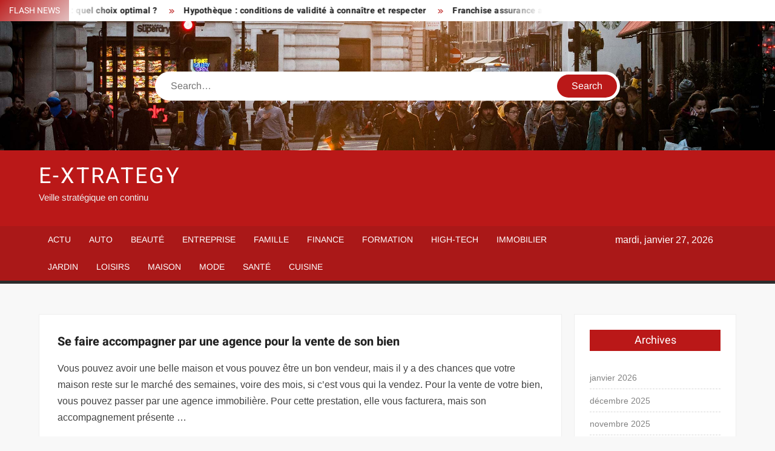

--- FILE ---
content_type: text/html; charset=UTF-8
request_url: https://www.e-xtrategy.net/se-faire-accompagner-par-une-agence-pour-la-vente-de-son-bien/
body_size: 14832
content:
<!doctype html>
<html lang="fr-FR">
<head><meta charset="UTF-8"><script>if(navigator.userAgent.match(/MSIE|Internet Explorer/i)||navigator.userAgent.match(/Trident\/7\..*?rv:11/i)){var href=document.location.href;if(!href.match(/[?&]nowprocket/)){if(href.indexOf("?")==-1){if(href.indexOf("#")==-1){document.location.href=href+"?nowprocket=1"}else{document.location.href=href.replace("#","?nowprocket=1#")}}else{if(href.indexOf("#")==-1){document.location.href=href+"&nowprocket=1"}else{document.location.href=href.replace("#","&nowprocket=1#")}}}}</script><script>(()=>{class RocketLazyLoadScripts{constructor(){this.v="1.2.6",this.triggerEvents=["keydown","mousedown","mousemove","touchmove","touchstart","touchend","wheel"],this.userEventHandler=this.t.bind(this),this.touchStartHandler=this.i.bind(this),this.touchMoveHandler=this.o.bind(this),this.touchEndHandler=this.h.bind(this),this.clickHandler=this.u.bind(this),this.interceptedClicks=[],this.interceptedClickListeners=[],this.l(this),window.addEventListener("pageshow",(t=>{this.persisted=t.persisted,this.everythingLoaded&&this.m()})),this.CSPIssue=sessionStorage.getItem("rocketCSPIssue"),document.addEventListener("securitypolicyviolation",(t=>{this.CSPIssue||"script-src-elem"!==t.violatedDirective||"data"!==t.blockedURI||(this.CSPIssue=!0,sessionStorage.setItem("rocketCSPIssue",!0))})),document.addEventListener("DOMContentLoaded",(()=>{this.k()})),this.delayedScripts={normal:[],async:[],defer:[]},this.trash=[],this.allJQueries=[]}p(t){document.hidden?t.t():(this.triggerEvents.forEach((e=>window.addEventListener(e,t.userEventHandler,{passive:!0}))),window.addEventListener("touchstart",t.touchStartHandler,{passive:!0}),window.addEventListener("mousedown",t.touchStartHandler),document.addEventListener("visibilitychange",t.userEventHandler))}_(){this.triggerEvents.forEach((t=>window.removeEventListener(t,this.userEventHandler,{passive:!0}))),document.removeEventListener("visibilitychange",this.userEventHandler)}i(t){"HTML"!==t.target.tagName&&(window.addEventListener("touchend",this.touchEndHandler),window.addEventListener("mouseup",this.touchEndHandler),window.addEventListener("touchmove",this.touchMoveHandler,{passive:!0}),window.addEventListener("mousemove",this.touchMoveHandler),t.target.addEventListener("click",this.clickHandler),this.L(t.target,!0),this.S(t.target,"onclick","rocket-onclick"),this.C())}o(t){window.removeEventListener("touchend",this.touchEndHandler),window.removeEventListener("mouseup",this.touchEndHandler),window.removeEventListener("touchmove",this.touchMoveHandler,{passive:!0}),window.removeEventListener("mousemove",this.touchMoveHandler),t.target.removeEventListener("click",this.clickHandler),this.L(t.target,!1),this.S(t.target,"rocket-onclick","onclick"),this.M()}h(){window.removeEventListener("touchend",this.touchEndHandler),window.removeEventListener("mouseup",this.touchEndHandler),window.removeEventListener("touchmove",this.touchMoveHandler,{passive:!0}),window.removeEventListener("mousemove",this.touchMoveHandler)}u(t){t.target.removeEventListener("click",this.clickHandler),this.L(t.target,!1),this.S(t.target,"rocket-onclick","onclick"),this.interceptedClicks.push(t),t.preventDefault(),t.stopPropagation(),t.stopImmediatePropagation(),this.M()}O(){window.removeEventListener("touchstart",this.touchStartHandler,{passive:!0}),window.removeEventListener("mousedown",this.touchStartHandler),this.interceptedClicks.forEach((t=>{t.target.dispatchEvent(new MouseEvent("click",{view:t.view,bubbles:!0,cancelable:!0}))}))}l(t){EventTarget.prototype.addEventListenerWPRocketBase=EventTarget.prototype.addEventListener,EventTarget.prototype.addEventListener=function(e,i,o){"click"!==e||t.windowLoaded||i===t.clickHandler||t.interceptedClickListeners.push({target:this,func:i,options:o}),(this||window).addEventListenerWPRocketBase(e,i,o)}}L(t,e){this.interceptedClickListeners.forEach((i=>{i.target===t&&(e?t.removeEventListener("click",i.func,i.options):t.addEventListener("click",i.func,i.options))})),t.parentNode!==document.documentElement&&this.L(t.parentNode,e)}D(){return new Promise((t=>{this.P?this.M=t:t()}))}C(){this.P=!0}M(){this.P=!1}S(t,e,i){t.hasAttribute&&t.hasAttribute(e)&&(event.target.setAttribute(i,event.target.getAttribute(e)),event.target.removeAttribute(e))}t(){this._(this),"loading"===document.readyState?document.addEventListener("DOMContentLoaded",this.R.bind(this)):this.R()}k(){let t=[];document.querySelectorAll("script[type=rocketlazyloadscript][data-rocket-src]").forEach((e=>{let i=e.getAttribute("data-rocket-src");if(i&&!i.startsWith("data:")){0===i.indexOf("//")&&(i=location.protocol+i);try{const o=new URL(i).origin;o!==location.origin&&t.push({src:o,crossOrigin:e.crossOrigin||"module"===e.getAttribute("data-rocket-type")})}catch(t){}}})),t=[...new Map(t.map((t=>[JSON.stringify(t),t]))).values()],this.T(t,"preconnect")}async R(){this.lastBreath=Date.now(),this.j(this),this.F(this),this.I(),this.W(),this.q(),await this.A(this.delayedScripts.normal),await this.A(this.delayedScripts.defer),await this.A(this.delayedScripts.async);try{await this.U(),await this.H(this),await this.J()}catch(t){console.error(t)}window.dispatchEvent(new Event("rocket-allScriptsLoaded")),this.everythingLoaded=!0,this.D().then((()=>{this.O()})),this.N()}W(){document.querySelectorAll("script[type=rocketlazyloadscript]").forEach((t=>{t.hasAttribute("data-rocket-src")?t.hasAttribute("async")&&!1!==t.async?this.delayedScripts.async.push(t):t.hasAttribute("defer")&&!1!==t.defer||"module"===t.getAttribute("data-rocket-type")?this.delayedScripts.defer.push(t):this.delayedScripts.normal.push(t):this.delayedScripts.normal.push(t)}))}async B(t){if(await this.G(),!0!==t.noModule||!("noModule"in HTMLScriptElement.prototype))return new Promise((e=>{let i;function o(){(i||t).setAttribute("data-rocket-status","executed"),e()}try{if(navigator.userAgent.indexOf("Firefox/")>0||""===navigator.vendor||this.CSPIssue)i=document.createElement("script"),[...t.attributes].forEach((t=>{let e=t.nodeName;"type"!==e&&("data-rocket-type"===e&&(e="type"),"data-rocket-src"===e&&(e="src"),i.setAttribute(e,t.nodeValue))})),t.text&&(i.text=t.text),i.hasAttribute("src")?(i.addEventListener("load",o),i.addEventListener("error",(function(){i.setAttribute("data-rocket-status","failed-network"),e()})),setTimeout((()=>{i.isConnected||e()}),1)):(i.text=t.text,o()),t.parentNode.replaceChild(i,t);else{const i=t.getAttribute("data-rocket-type"),s=t.getAttribute("data-rocket-src");i?(t.type=i,t.removeAttribute("data-rocket-type")):t.removeAttribute("type"),t.addEventListener("load",o),t.addEventListener("error",(i=>{this.CSPIssue&&i.target.src.startsWith("data:")?(console.log("WPRocket: data-uri blocked by CSP -> fallback"),t.removeAttribute("src"),this.B(t).then(e)):(t.setAttribute("data-rocket-status","failed-network"),e())})),s?(t.removeAttribute("data-rocket-src"),t.src=s):t.src="data:text/javascript;base64,"+window.btoa(unescape(encodeURIComponent(t.text)))}}catch(i){t.setAttribute("data-rocket-status","failed-transform"),e()}}));t.setAttribute("data-rocket-status","skipped")}async A(t){const e=t.shift();return e&&e.isConnected?(await this.B(e),this.A(t)):Promise.resolve()}q(){this.T([...this.delayedScripts.normal,...this.delayedScripts.defer,...this.delayedScripts.async],"preload")}T(t,e){var i=document.createDocumentFragment();t.forEach((t=>{const o=t.getAttribute&&t.getAttribute("data-rocket-src")||t.src;if(o&&!o.startsWith("data:")){const s=document.createElement("link");s.href=o,s.rel=e,"preconnect"!==e&&(s.as="script"),t.getAttribute&&"module"===t.getAttribute("data-rocket-type")&&(s.crossOrigin=!0),t.crossOrigin&&(s.crossOrigin=t.crossOrigin),t.integrity&&(s.integrity=t.integrity),i.appendChild(s),this.trash.push(s)}})),document.head.appendChild(i)}j(t){let e={};function i(i,o){return e[o].eventsToRewrite.indexOf(i)>=0&&!t.everythingLoaded?"rocket-"+i:i}function o(t,o){!function(t){e[t]||(e[t]={originalFunctions:{add:t.addEventListener,remove:t.removeEventListener},eventsToRewrite:[]},t.addEventListener=function(){arguments[0]=i(arguments[0],t),e[t].originalFunctions.add.apply(t,arguments)},t.removeEventListener=function(){arguments[0]=i(arguments[0],t),e[t].originalFunctions.remove.apply(t,arguments)})}(t),e[t].eventsToRewrite.push(o)}function s(e,i){let o=e[i];e[i]=null,Object.defineProperty(e,i,{get:()=>o||function(){},set(s){t.everythingLoaded?o=s:e["rocket"+i]=o=s}})}o(document,"DOMContentLoaded"),o(window,"DOMContentLoaded"),o(window,"load"),o(window,"pageshow"),o(document,"readystatechange"),s(document,"onreadystatechange"),s(window,"onload"),s(window,"onpageshow");try{Object.defineProperty(document,"readyState",{get:()=>t.rocketReadyState,set(e){t.rocketReadyState=e},configurable:!0}),document.readyState="loading"}catch(t){console.log("WPRocket DJE readyState conflict, bypassing")}}F(t){let e;function i(e){return t.everythingLoaded?e:e.split(" ").map((t=>"load"===t||0===t.indexOf("load.")?"rocket-jquery-load":t)).join(" ")}function o(o){function s(t){const e=o.fn[t];o.fn[t]=o.fn.init.prototype[t]=function(){return this[0]===window&&("string"==typeof arguments[0]||arguments[0]instanceof String?arguments[0]=i(arguments[0]):"object"==typeof arguments[0]&&Object.keys(arguments[0]).forEach((t=>{const e=arguments[0][t];delete arguments[0][t],arguments[0][i(t)]=e}))),e.apply(this,arguments),this}}o&&o.fn&&!t.allJQueries.includes(o)&&(o.fn.ready=o.fn.init.prototype.ready=function(e){return t.domReadyFired?e.bind(document)(o):document.addEventListener("rocket-DOMContentLoaded",(()=>e.bind(document)(o))),o([])},s("on"),s("one"),t.allJQueries.push(o)),e=o}o(window.jQuery),Object.defineProperty(window,"jQuery",{get:()=>e,set(t){o(t)}})}async H(t){const e=document.querySelector("script[data-webpack]");e&&(await async function(){return new Promise((t=>{e.addEventListener("load",t),e.addEventListener("error",t)}))}(),await t.K(),await t.H(t))}async U(){this.domReadyFired=!0;try{document.readyState="interactive"}catch(t){}await this.G(),document.dispatchEvent(new Event("rocket-readystatechange")),await this.G(),document.rocketonreadystatechange&&document.rocketonreadystatechange(),await this.G(),document.dispatchEvent(new Event("rocket-DOMContentLoaded")),await this.G(),window.dispatchEvent(new Event("rocket-DOMContentLoaded"))}async J(){try{document.readyState="complete"}catch(t){}await this.G(),document.dispatchEvent(new Event("rocket-readystatechange")),await this.G(),document.rocketonreadystatechange&&document.rocketonreadystatechange(),await this.G(),window.dispatchEvent(new Event("rocket-load")),await this.G(),window.rocketonload&&window.rocketonload(),await this.G(),this.allJQueries.forEach((t=>t(window).trigger("rocket-jquery-load"))),await this.G();const t=new Event("rocket-pageshow");t.persisted=this.persisted,window.dispatchEvent(t),await this.G(),window.rocketonpageshow&&window.rocketonpageshow({persisted:this.persisted}),this.windowLoaded=!0}m(){document.onreadystatechange&&document.onreadystatechange(),window.onload&&window.onload(),window.onpageshow&&window.onpageshow({persisted:this.persisted})}I(){const t=new Map;document.write=document.writeln=function(e){const i=document.currentScript;i||console.error("WPRocket unable to document.write this: "+e);const o=document.createRange(),s=i.parentElement;let n=t.get(i);void 0===n&&(n=i.nextSibling,t.set(i,n));const c=document.createDocumentFragment();o.setStart(c,0),c.appendChild(o.createContextualFragment(e)),s.insertBefore(c,n)}}async G(){Date.now()-this.lastBreath>45&&(await this.K(),this.lastBreath=Date.now())}async K(){return document.hidden?new Promise((t=>setTimeout(t))):new Promise((t=>requestAnimationFrame(t)))}N(){this.trash.forEach((t=>t.remove()))}static run(){const t=new RocketLazyLoadScripts;t.p(t)}}RocketLazyLoadScripts.run()})();</script>
	
	<meta name="viewport" content="width=device-width">
	<link rel="profile" href="https://gmpg.org/xfn/11">

				 			 			 			 			 			 			 			 			 			 			 			 			 			 <meta name='robots' content='index, follow, max-image-preview:large, max-snippet:-1, max-video-preview:-1' />
<meta http-equiv="Content-Security-Policy" content="upgrade-insecure-requests">

	<!-- This site is optimized with the Yoast SEO plugin v26.8 - https://yoast.com/product/yoast-seo-wordpress/ -->
	<title>Se faire accompagner par une agence pour la vente de son bien - E-Xtrategy</title>
	<link rel="canonical" href="https://www.europimmoweb.fr/se-faire-accompagner-par-une-agence-pour-la-vente-de-son-bien/" />
	<meta property="og:locale" content="fr_FR" />
	<meta property="og:type" content="article" />
	<meta property="og:title" content="Se faire accompagner par une agence pour la vente de son bien - E-Xtrategy" />
	<meta property="og:description" content="Vous pouvez avoir une belle maison et vous pouvez être un bon vendeur, mais il y a des chances que votre maison reste sur le marché des semaines, voire des" />
	<meta property="og:url" content="https://www.europimmoweb.fr/se-faire-accompagner-par-une-agence-pour-la-vente-de-son-bien/" />
	<meta property="og:site_name" content="E-Xtrategy" />
	<meta property="article:published_time" content="2022-07-26T07:10:06+00:00" />
	<meta name="author" content="Tamara" />
	<meta name="twitter:card" content="summary_large_image" />
	<meta name="twitter:label1" content="Écrit par" />
	<meta name="twitter:data1" content="Tamara" />
	<script type="application/ld+json" class="yoast-schema-graph">{"@context":"https://schema.org","@graph":[{"@type":"Article","@id":"https://www.europimmoweb.fr/se-faire-accompagner-par-une-agence-pour-la-vente-de-son-bien/#article","isPartOf":{"@id":"https://www.europimmoweb.fr/se-faire-accompagner-par-une-agence-pour-la-vente-de-son-bien/"},"author":{"name":"Tamara","@id":"https://www.e-xtrategy.net/#/schema/person/b14cadb6413db382718970e38f2d1746"},"headline":"Se faire accompagner par une agence pour la vente de son bien","datePublished":"2022-07-26T07:10:06+00:00","mainEntityOfPage":{"@id":"https://www.europimmoweb.fr/se-faire-accompagner-par-une-agence-pour-la-vente-de-son-bien/"},"wordCount":93,"articleSection":["Immobilier"],"inLanguage":"fr-FR"},{"@type":"WebPage","@id":"https://www.europimmoweb.fr/se-faire-accompagner-par-une-agence-pour-la-vente-de-son-bien/","url":"https://www.europimmoweb.fr/se-faire-accompagner-par-une-agence-pour-la-vente-de-son-bien/","name":"Se faire accompagner par une agence pour la vente de son bien - E-Xtrategy","isPartOf":{"@id":"https://www.e-xtrategy.net/#website"},"datePublished":"2022-07-26T07:10:06+00:00","author":{"@id":"https://www.e-xtrategy.net/#/schema/person/b14cadb6413db382718970e38f2d1746"},"breadcrumb":{"@id":"https://www.europimmoweb.fr/se-faire-accompagner-par-une-agence-pour-la-vente-de-son-bien/#breadcrumb"},"inLanguage":"fr-FR","potentialAction":[{"@type":"ReadAction","target":["https://www.europimmoweb.fr/se-faire-accompagner-par-une-agence-pour-la-vente-de-son-bien/"]}]},{"@type":"BreadcrumbList","@id":"https://www.europimmoweb.fr/se-faire-accompagner-par-une-agence-pour-la-vente-de-son-bien/#breadcrumb","itemListElement":[{"@type":"ListItem","position":1,"name":"Home","item":"https://www.e-xtrategy.net/"},{"@type":"ListItem","position":2,"name":"Se faire accompagner par une agence pour la vente de son bien"}]},{"@type":"WebSite","@id":"https://www.e-xtrategy.net/#website","url":"https://www.e-xtrategy.net/","name":"E-Xtrategy","description":"Veille stratégique en continu","potentialAction":[{"@type":"SearchAction","target":{"@type":"EntryPoint","urlTemplate":"https://www.e-xtrategy.net/?s={search_term_string}"},"query-input":{"@type":"PropertyValueSpecification","valueRequired":true,"valueName":"search_term_string"}}],"inLanguage":"fr-FR"},{"@type":"Person","@id":"https://www.e-xtrategy.net/#/schema/person/b14cadb6413db382718970e38f2d1746","name":"Tamara","image":{"@type":"ImageObject","inLanguage":"fr-FR","@id":"https://www.e-xtrategy.net/#/schema/person/image/","url":"https://secure.gravatar.com/avatar/94fc8c1b54577524f3bc0668c9c2e44cf27ddb1bcfa703b9fbf73b5bcd558c10?s=96&d=mm&r=g","contentUrl":"https://secure.gravatar.com/avatar/94fc8c1b54577524f3bc0668c9c2e44cf27ddb1bcfa703b9fbf73b5bcd558c10?s=96&d=mm&r=g","caption":"Tamara"},"sameAs":["https://www.e-xtrategy.net"]}]}</script>
	<!-- / Yoast SEO plugin. -->


<link rel="alternate" type="application/rss+xml" title="E-Xtrategy &raquo; Flux" href="https://www.e-xtrategy.net/feed/" />
<link rel="alternate" title="oEmbed (JSON)" type="application/json+oembed" href="https://www.e-xtrategy.net/wp-json/oembed/1.0/embed?url=https%3A%2F%2Fwww.europimmoweb.fr%2Fse-faire-accompagner-par-une-agence-pour-la-vente-de-son-bien%2F" />
<link rel="alternate" title="oEmbed (XML)" type="text/xml+oembed" href="https://www.e-xtrategy.net/wp-json/oembed/1.0/embed?url=https%3A%2F%2Fwww.europimmoweb.fr%2Fse-faire-accompagner-par-une-agence-pour-la-vente-de-son-bien%2F&#038;format=xml" />
<style id='wp-img-auto-sizes-contain-inline-css' type='text/css'>
img:is([sizes=auto i],[sizes^="auto," i]){contain-intrinsic-size:3000px 1500px}
/*# sourceURL=wp-img-auto-sizes-contain-inline-css */
</style>
<link data-minify="1" rel='stylesheet' id='global-tweaks-css' href='https://www.e-xtrategy.net/wp-content/cache/min/1/wp-content/plugins/zz-awp-optimize/assets/css/global-tweaks.css?ver=1762481917' type='text/css' media='all' />
<link data-minify="1" rel='stylesheet' id='font-system-css' href='https://www.e-xtrategy.net/wp-content/cache/min/1/wp-content/plugins/zz-awp-optimize/assets/css/font-system.css?ver=1762481917' type='text/css' media='all' />
<style id='wp-emoji-styles-inline-css' type='text/css'>

	img.wp-smiley, img.emoji {
		display: inline !important;
		border: none !important;
		box-shadow: none !important;
		height: 1em !important;
		width: 1em !important;
		margin: 0 0.07em !important;
		vertical-align: -0.1em !important;
		background: none !important;
		padding: 0 !important;
	}
/*# sourceURL=wp-emoji-styles-inline-css */
</style>
<link data-minify="1" rel='stylesheet' id='freenews-style-css' href='https://www.e-xtrategy.net/wp-content/cache/min/1/wp-content/themes/freenews-child/style.css?ver=1762481917' type='text/css' media='all' />
<link data-minify="1" rel='stylesheet' id='font-awesome-css' href='https://www.e-xtrategy.net/wp-content/cache/min/1/wp-content/themes/freenews/assets/library/fontawesome/css/all.min.css?ver=1762481917' type='text/css' media='all' />
<link data-minify="1" rel='stylesheet' id='freenews-google-fonts-css' href='https://www.e-xtrategy.net/wp-content/cache/min/1/wp-content/fonts/65a22d8fbc9a82f110ea975a325f37ff.css?ver=1762481917' type='text/css' media='all' />
<style id='rocket-lazyload-inline-css' type='text/css'>
.rll-youtube-player{position:relative;padding-bottom:56.23%;height:0;overflow:hidden;max-width:100%;}.rll-youtube-player:focus-within{outline: 2px solid currentColor;outline-offset: 5px;}.rll-youtube-player iframe{position:absolute;top:0;left:0;width:100%;height:100%;z-index:100;background:0 0}.rll-youtube-player img{bottom:0;display:block;left:0;margin:auto;max-width:100%;width:100%;position:absolute;right:0;top:0;border:none;height:auto;-webkit-transition:.4s all;-moz-transition:.4s all;transition:.4s all}.rll-youtube-player img:hover{-webkit-filter:brightness(75%)}.rll-youtube-player .play{height:100%;width:100%;left:0;top:0;position:absolute;background:var(--wpr-bg-8aeec39b-fe6e-4605-ba7d-9e420a0e3f49) no-repeat center;background-color: transparent !important;cursor:pointer;border:none;}
/*# sourceURL=rocket-lazyload-inline-css */
</style>
<script type="text/javascript" src="https://www.e-xtrategy.net/wp-includes/js/jquery/jquery.min.js?ver=3.7.1" id="jquery-core-js" data-rocket-defer defer></script>
<script type="text/javascript" src="https://www.e-xtrategy.net/wp-includes/js/jquery/jquery-migrate.min.js?ver=3.4.1" id="jquery-migrate-js" data-rocket-defer defer></script>
<script data-minify="1" type="text/javascript" src="https://www.e-xtrategy.net/wp-content/cache/min/1/wp-content/themes/freenews/assets/js/global.js?ver=1762481917" id="freenews-global-js" data-rocket-defer defer></script>
<link rel="https://api.w.org/" href="https://www.e-xtrategy.net/wp-json/" /><link rel="alternate" title="JSON" type="application/json" href="https://www.e-xtrategy.net/wp-json/wp/v2/posts/5239" /><meta name="generator" content="WordPress 6.9" />
<link rel='shortlink' href='https://www.e-xtrategy.net/?p=5239' />
<link rel="EditURI" type="application/rsd+xml" title="RSD" href="https://www.e-xtrategy.net/send.php?rsd" />
<noscript><style id="rocket-lazyload-nojs-css">.rll-youtube-player, [data-lazy-src]{display:none !important;}</style></noscript><style id="wpr-lazyload-bg-container"></style><style id="wpr-lazyload-bg-exclusion"></style>
<noscript>
<style id="wpr-lazyload-bg-nostyle">.rll-youtube-player .play{--wpr-bg-8aeec39b-fe6e-4605-ba7d-9e420a0e3f49: url('https://www.e-xtrategy.net/wp-content/plugins/wp-rocket/assets/img/youtube.png');}</style>
</noscript>
<script type="application/javascript">const rocket_pairs = [{"selector":".rll-youtube-player .play","style":".rll-youtube-player .play{--wpr-bg-8aeec39b-fe6e-4605-ba7d-9e420a0e3f49: url('https:\/\/www.e-xtrategy.net\/wp-content\/plugins\/wp-rocket\/assets\/img\/youtube.png');}","hash":"8aeec39b-fe6e-4605-ba7d-9e420a0e3f49","url":"https:\/\/www.e-xtrategy.net\/wp-content\/plugins\/wp-rocket\/assets\/img\/youtube.png"}]; const rocket_excluded_pairs = [];</script><meta name="generator" content="WP Rocket 3.17.3.1" data-wpr-features="wpr_lazyload_css_bg_img wpr_delay_js wpr_defer_js wpr_minify_js wpr_lazyload_images wpr_lazyload_iframes wpr_minify_css wpr_desktop" /></head>

<body data-rsssl=1 class="wp-singular post-template-default single single-post postid-5239 single-format-standard wp-theme-freenews wp-child-theme-freenews-child has-header-image has-sidebar">
	<div id="page" class="site">
	<a class="skip-link screen-reader-text" href="#content">Skip to content</a>

	
	<header id="masthead" class="site-header">
		<div id="main-header" class="main-header">
			<div class="navigation-top">
        		<div class="wrap">
            	<div id="site-header-menu" class="site-header-menu">
               	<nav class="main-navigation" aria-label="Primary Menu" role="navigation">
							    <button class="menu-toggle" aria-controls="primary-menu" aria-expanded="false">
        <span class="toggle-text">Menu</span>
        <span class="toggle-bar"></span>
    </button>

    <ul id="primary-menu" class="menu nav-menu"><li id="menu-item-10" class="menu-item menu-item-type-taxonomy menu-item-object-category menu-item-10 category-color-1"><a href="https://www.e-xtrategy.net/actu/">Actu</a></li>
<li id="menu-item-11" class="menu-item menu-item-type-taxonomy menu-item-object-category menu-item-11 category-color-3"><a href="https://www.e-xtrategy.net/auto/">Auto</a></li>
<li id="menu-item-12" class="menu-item menu-item-type-taxonomy menu-item-object-category menu-item-12 category-color-4"><a href="https://www.e-xtrategy.net/beaute/">Beauté</a></li>
<li id="menu-item-13" class="menu-item menu-item-type-taxonomy menu-item-object-category menu-item-13 category-color-5"><a href="https://www.e-xtrategy.net/entreprise/">Entreprise</a></li>
<li id="menu-item-14" class="menu-item menu-item-type-taxonomy menu-item-object-category menu-item-14 category-color-6"><a href="https://www.e-xtrategy.net/famille/">Famille</a></li>
<li id="menu-item-15" class="menu-item menu-item-type-taxonomy menu-item-object-category menu-item-15 category-color-7"><a href="https://www.e-xtrategy.net/finance/">Finance</a></li>
<li id="menu-item-16" class="menu-item menu-item-type-taxonomy menu-item-object-category menu-item-16 category-color-8"><a href="https://www.e-xtrategy.net/formation/">Formation</a></li>
<li id="menu-item-17" class="menu-item menu-item-type-taxonomy menu-item-object-category menu-item-17 category-color-9"><a href="https://www.e-xtrategy.net/high-tech/">High-Tech</a></li>
<li id="menu-item-18" class="menu-item menu-item-type-taxonomy menu-item-object-category current-post-ancestor current-menu-parent current-post-parent menu-item-18 category-color-10"><a href="https://www.e-xtrategy.net/immobilier/">Immobilier</a></li>
<li id="menu-item-19" class="menu-item menu-item-type-taxonomy menu-item-object-category menu-item-19 category-color-11"><a href="https://www.e-xtrategy.net/jardin/">Jardin</a></li>
<li id="menu-item-20" class="menu-item menu-item-type-taxonomy menu-item-object-category menu-item-20 category-color-12"><a href="https://www.e-xtrategy.net/loisirs/">Loisirs</a></li>
<li id="menu-item-21" class="menu-item menu-item-type-taxonomy menu-item-object-category menu-item-21 category-color-13"><a href="https://www.e-xtrategy.net/maison/">Maison</a></li>
<li id="menu-item-22" class="menu-item menu-item-type-taxonomy menu-item-object-category menu-item-22 category-color-14"><a href="https://www.e-xtrategy.net/mode/">Mode</a></li>
<li id="menu-item-23" class="menu-item menu-item-type-taxonomy menu-item-object-category menu-item-23 category-color-15"><a href="https://www.e-xtrategy.net/sante/">Santé</a></li>
<li id="menu-item-2658" class="menu-item menu-item-type-taxonomy menu-item-object-category menu-item-2658 category-color-16"><a href="https://www.e-xtrategy.net/cuisine/">Cuisine</a></li>
</ul>						 </nav><!-- #site-navigation -->
           		</div>
        		</div><!-- .wrap -->
			</div><!-- .navigation-top -->
			
			<div class="top-header">
				<div class="top-header-inner">

					    <div class="flash-news">
                <div class="flash-news-header">
            <h4 class="flash-news-title">Flash News</h4>
        </div>
                <div class="marquee">
                            <artical class="news-post-title"><h3><a href="https://www.lamaisonduvoyageur.com/sac-de-randonnee-pour-5-jours-quel-choix-optimal/" title="Sac de randonnée pour 5 jours : quel choix optimal ?">Sac de randonnée pour 5 jours : quel choix optimal ?</a></h3></artical>

                            <artical class="news-post-title"><h3><a href="https://www.immoventure.fr/hypotheque-conditions-de-validite-a-connaitre-et-respecter/" title="Hypothèque : conditions de validité à connaître et respecter">Hypothèque : conditions de validité à connaître et respecter</a></h3></artical>

                            <artical class="news-post-title"><h3><a href="https://www.autosactus.fr/franchise-assurance-auto-bien-comprendre-les-cas-de-dispense-de-paiement-de-la-franchise/" title="Franchise assurance auto : bien comprendre les cas de dispense de paiement de la franchise !">Franchise assurance auto : bien comprendre les cas de dispense de paiement de la franchise !</a></h3></artical>

                            <artical class="news-post-title"><h3><a href="https://www.breizh-equitable.com/influence-des-facteurs-sur-le-travail-comprendre-et-optimiser-la-productivite/" title="Influence des facteurs sur le travail : comprendre et optimiser la productivité">Influence des facteurs sur le travail : comprendre et optimiser la productivité</a></h3></artical>

                            <artical class="news-post-title"><h3><a href="https://www.maisonpro.fr/renovation-lourde-definition-couts-et-conseils-pour-reussir-votre-projet/" title="Rénovation lourde : définition, coûts et conseils pour réussir votre projet">Rénovation lourde : définition, coûts et conseils pour réussir votre projet</a></h3></artical>

                            <artical class="news-post-title"><h3><a href="https://www.jardinews.com/poussee-des-begonias-delai-de-croissance-a-partir-des-bulbes-en-interieur/" title="Poussée des bégonias : délai de croissance à partir des bulbes en intérieur">Poussée des bégonias : délai de croissance à partir des bulbes en intérieur</a></h3></artical>

                            <artical class="news-post-title"><h3><a href="https://www.jardindivert.com/booster-boutures-comment-reussir-facilement/" title="Booster boutures : comment réussir facilement ?">Booster boutures : comment réussir facilement ?</a></h3></artical>

                            <artical class="news-post-title"><h3><a href="https://www.activ-invest.fr/pret-a-letranger-comment-lobtenir-et-conditions-requises/" title="Prêt à l’étranger: comment l’obtenir et conditions requises">Prêt à l’étranger: comment l’obtenir et conditions requises</a></h3></artical>

                            <artical class="news-post-title"><h3><a href="https://www.activ-invest.fr/lancer-coaching-professionnel/" title="Combien faut-il investir pour lancer une activité de coaching professionnel ?">Combien faut-il investir pour lancer une activité de coaching professionnel ?</a></h3></artical>

                            <artical class="news-post-title"><h3><a href="https://www.spotcrea.fr/comparatif-quel-logiciel-de-gestion-de-flotte-choisir-pour-votre-entreprise-de-transport/" title="Comparatif : Quel logiciel de gestion de flotte choisir pour votre entreprise de transport ?">Comparatif : Quel logiciel de gestion de flotte choisir pour votre entreprise de transport ?</a></h3></artical>

                            <artical class="news-post-title"><h3><a href="https://www.pleinemploi.net/les-debouches-dune-formation-en-ressources-humaines/" title="Les débouchés d’une formation en ressources humaines">Les débouchés d’une formation en ressources humaines</a></h3></artical>

                            <artical class="news-post-title"><h3><a href="https://www.lamaisonduvoyageur.com/comment-choisir-la-croisiere-ideale-pour-faire-le-tour-du-monde/" title="Comment choisir la croisière idéale pour faire le tour du monde ?">Comment choisir la croisière idéale pour faire le tour du monde ?</a></h3></artical>

                            <artical class="news-post-title"><h3><a href="https://www.lamaisonduvoyageur.com/croisiere-en-antarctique-immersion-totale-au-bout-du-monde/" title="Croisière en Antarctique : immersion totale au bout du monde">Croisière en Antarctique : immersion totale au bout du monde</a></h3></artical>

                            <artical class="news-post-title"><h3><a href="https://www.universante.org/mutuelle-famille-une-couverture-sur-mesure-pour-petits-et-grands/" title="Mutuelle famille : une couverture sur-mesure pour petits et grands">Mutuelle famille : une couverture sur-mesure pour petits et grands</a></h3></artical>

                            <artical class="news-post-title"><h3><a href="https://www.wdcar.org/comment-choisir-le-bon-turbo-pour-votre-voiture/" title="Comment choisir le bon turbo pour votre voiture ?">Comment choisir le bon turbo pour votre voiture ?</a></h3></artical>

                            <artical class="news-post-title"><h3><a href="https://www.conseil-invest.fr/avantages-primo-accedant-pourquoi-investir-dans-limmobilier-neuf/" title="Avantages primo accédant : pourquoi investir dans l’immobilier neuf ?">Avantages primo accédant : pourquoi investir dans l’immobilier neuf ?</a></h3></artical>

                            <artical class="news-post-title"><h3><a href="https://www.santezen.fr/coach-nutrition-comment-gagner-de-largent-les-cles-du-succes/" title="Coach nutrition : comment gagner de l’argent ? Les clés du succès">Coach nutrition : comment gagner de l’argent ? Les clés du succès</a></h3></artical>

                            <artical class="news-post-title"><h3><a href="https://www.fiscal.immo/cotisation-annuelle-de-garantie-montant-et-conditions-a-connaitre-pour-2025/" title="Cotisation annuelle de garantie : montant et conditions à connaître pour 2025">Cotisation annuelle de garantie : montant et conditions à connaître pour 2025</a></h3></artical>

                            <artical class="news-post-title"><h3><a href="https://pepseo.fr/lois-de-zonage-aux-etats-unis-comprendre-la-reglementation-en-vigueur/" title="Lois de zonage aux États-Unis : comprendre la réglementation en vigueur">Lois de zonage aux États-Unis : comprendre la réglementation en vigueur</a></h3></artical>

                            <artical class="news-post-title"><h3><a href="https://www.upsidecom.fr/corriger-les-erreurs-de-syntaxe-astuces-et-solutions-pratiques-pour-reussir/" title="Corriger les erreurs de syntaxe : astuces et solutions pratiques pour réussir">Corriger les erreurs de syntaxe : astuces et solutions pratiques pour réussir</a></h3></artical>

                            <artical class="news-post-title"><h3><a href="https://www.mamanmadore.com/mariage-dans-le-jeu-de-la-vie-avantages-et-interet-a-decouvrir/" title="Mariage dans le jeu de la vie : avantages et intérêt à découvrir !">Mariage dans le jeu de la vie : avantages et intérêt à découvrir !</a></h3></artical>

                            <artical class="news-post-title"><h3><a href="https://www.modenmarie.com/style-annees-90-comment-adopter-le-look-retro-et-tendance/" title="Style années 90 : Comment adopter le look rétro et tendance ?">Style années 90 : Comment adopter le look rétro et tendance ?</a></h3></artical>

                            <artical class="news-post-title"><h3><a href="https://www.numeriques.info/outils-de-suivi-du-referencement-les-indispensables-a-adopter/" title="Outils de suivi du référencement : les indispensables à adopter">Outils de suivi du référencement : les indispensables à adopter</a></h3></artical>

                            <artical class="news-post-title"><h3><a href="https://santeradieuse.org/aide-soignant-en-fin-de-vie-quelles-responsabilites/" title="Aide-soignant en fin de vie : quelles responsabilités ?">Aide-soignant en fin de vie : quelles responsabilités ?</a></h3></artical>

                            <artical class="news-post-title"><h3><a href="https://familles-connectees.com/meilleur-moment-pour-cesser-de-faire-des-compromis-conseils-pratiques/" title="Meilleur moment pour cesser de faire des compromis : Conseils pratiques">Meilleur moment pour cesser de faire des compromis : Conseils pratiques</a></h3></artical>

                            <artical class="news-post-title"><h3><a href="https://www.europimmoweb.fr/avantages-de-lachat-en-indivision-pourquoi-choisir-ce-mode-dacquisition/" title="Avantages de l’achat en indivision : pourquoi choisir ce mode d’acquisition ?">Avantages de l’achat en indivision : pourquoi choisir ce mode d’acquisition ?</a></h3></artical>

                            <artical class="news-post-title"><h3><a href="https://www.pucker-up.net/pile-sst-fonctionnement-avantages-et-applications-en-2025/" title="Pile SST : fonctionnement, avantages et applications en 2025">Pile SST : fonctionnement, avantages et applications en 2025</a></h3></artical>

                            <artical class="news-post-title"><h3><a href="https://www.numeriques.info/developpement-dun-agent-ia-conversationnel-pourquoi-le-choix-de-lagence-conditionne-80-du-succes-du-projet/" title="Développement d’un agent IA conversationnel : pourquoi le choix de l’agence conditionne 80 % du succès du projet">Développement d’un agent IA conversationnel : pourquoi le choix de l’agence conditionne 80 % du succès du projet</a></h3></artical>

                            <artical class="news-post-title"><h3><a href="https://www.abcsports.fr/conseils-pour-choisir-la-meilleure-raquette-de-tennis-testez-nos-recommandations/" title="Conseils pour choisir la meilleure raquette de tennis : testez nos recommandations !">Conseils pour choisir la meilleure raquette de tennis : testez nos recommandations !</a></h3></artical>

                            <artical class="news-post-title"><h3><a href="https://www.web2bretagne.org/influence-de-la-mode-sur-les-jeunes-impact-et-tendances-a-connaitre-en-2025/" title="Influence de la mode sur les jeunes : impact et tendances à connaître en 2025">Influence de la mode sur les jeunes : impact et tendances à connaître en 2025</a></h3></artical>

                            <artical class="news-post-title"><h3><a href="https://www.spotcrea.fr/taxe-cci-qui-doit-la-payer-tout-savoir-sur-ce-sujet-fiscal-important/" title="Taxe CCI : qui doit la payer ? Tout savoir sur ce sujet fiscal important">Taxe CCI : qui doit la payer ? Tout savoir sur ce sujet fiscal important</a></h3></artical>

                            <artical class="news-post-title"><h3><a href="https://www.pleinemploi.net/difference-entre-formation-qualifiante-et-certifiante-avantages-et-choix-expliques/" title="Différence entre formation qualifiante et certifiante : avantages et choix expliqués">Différence entre formation qualifiante et certifiante : avantages et choix expliqués</a></h3></artical>

                            <artical class="news-post-title"><h3><a href="https://www.48hmaisonsdemode.com/soldes-printemps-2025-quand-et-comment-en-profiter/" title="Soldes printemps 2025 : quand et comment en profiter ?">Soldes printemps 2025 : quand et comment en profiter ?</a></h3></artical>

                            <artical class="news-post-title"><h3><a href="https://www.startupcafe.ch/transports-urbains-en-2050-se-deplacer-dans-la-ville-du-futur/" title="Transports urbains en 2050 : se déplacer dans la ville du futur !">Transports urbains en 2050 : se déplacer dans la ville du futur !</a></h3></artical>

                            <artical class="news-post-title"><h3><a href="https://www.joliefamily.fr/principe-montessori-decryptage-de-la-methode-pedagogique-innovante/" title="Principe Montessori : décryptage de la méthode pédagogique innovante">Principe Montessori : décryptage de la méthode pédagogique innovante</a></h3></artical>

                            <artical class="news-post-title"><h3><a href="https://www.cybervista.fr/architecture-processeur-les-etapes-pour-identifier-son-type-et-comprendre-son-fonctionnement/" title="Architecture processeur : les étapes pour identifier son type et comprendre son fonctionnement">Architecture processeur : les étapes pour identifier son type et comprendre son fonctionnement</a></h3></artical>

                            <artical class="news-post-title"><h3><a href="https://www.annuaire-beaute.net/cheveux-a-la-plage-astuces-pour-eviter-les-emmelements-et-preserver-leur-beaute/" title="Cheveux à la plage : astuces pour éviter les emmêlements et préserver leur beauté">Cheveux à la plage : astuces pour éviter les emmêlements et préserver leur beauté</a></h3></artical>

                            <artical class="news-post-title"><h3><a href="https://www.lesbricoleriesdenanie.fr/calculer-le-filtre-a-sable-de-sa-piscine-astuces-et-conseils-pratiques/" title="Calculer le filtre à sable de sa piscine : astuces et conseils pratiques">Calculer le filtre à sable de sa piscine : astuces et conseils pratiques</a></h3></artical>

                            <artical class="news-post-title"><h3><a href="https://www.vayavoirdusport.fr/boisson-adaptee-pour-leffort-prolonge-astuces-et-recommandations/" title="Boisson adaptée pour l’effort prolongé : astuces et recommandations">Boisson adaptée pour l’effort prolongé : astuces et recommandations</a></h3></artical>

                            <artical class="news-post-title"><h3><a href="https://www.bart-magazine.com/responsabilite-des-parents-pour-les-dettes-des-enfants-majeurs-ce-que-dit-la-loi/" title="Responsabilité des parents pour les dettes des enfants majeurs : ce que dit la loi">Responsabilité des parents pour les dettes des enfants majeurs : ce que dit la loi</a></h3></artical>

                            <artical class="news-post-title"><h3><a href="https://www.atypikbeaute.fr/cout-microneedling-yeux-prix-traitement-rides-cernes-et-poches/" title="Coût microneedling yeux : prix traitement rides, cernes et poches">Coût microneedling yeux : prix traitement rides, cernes et poches</a></h3></artical>

                            <artical class="news-post-title"><h3><a href="https://www.experts-immobilier.fr/organiser-un-demenagement-rapide-conseils-pratiques-et-astuces-experts/" title="Organiser un déménagement rapide : conseils pratiques et astuces experts">Organiser un déménagement rapide : conseils pratiques et astuces experts</a></h3></artical>

                    </div><!-- .marquee -->
    </div><!-- .flash-news -->
    
					<div class="header-social-menu">

						
					</div><!-- .header-social-menu -->
				</div><!-- .top-header-inner -->
			</div><!-- .top-header -->

							<div class="header-media-search">

					<div class="search-container">
    <form method="get" class="search" action="https://www.e-xtrategy.net/"> 
        <label for='s' class='screen-reader-text'>Search</label> 
            <input class="search-field" placeholder="Search&hellip;" name="s" type="search"> 
            <input class="search-submit" value="Search" type="submit">
    </form>
</div><!-- .search-container -->
    
    <div class="custom-header">
        <div class="custom-header-media">
            <div id="wp-custom-header" class="wp-custom-header"><img src="https://www.e-xtrategy.net/wp-content/themes/freenews/images/header.jpg" width="1920" height="500" alt="" decoding="async" fetchpriority="high" /></div>        </div><!-- .custom-header-media -->
    </div><!-- .custom-header -->

				</div><!-- .header-media-search -->
						<div class="main-header-brand">
				<div class="header-brand">
					<div class="wrap">
						<div class="header-brand-content">
							    <div class="site-branding">
                <div class="site-branding-text">

                           <p class="site-title"><a href="https://www.e-xtrategy.net/" rel="home">E-Xtrategy</a></p>
                                <p class="site-description">Veille stratégique en continu</p>
            
        </div><!-- .site-branding-text -->
    </div><!-- .site-branding -->


							<div class="header-right">
								<div class="header-banner">

																	</div><!-- .header-banner -->
							</div><!-- .header-right -->
						</div><!-- .header-brand-content -->
					</div><!-- .wrap -->
				</div><!-- .header-brand -->

				<div id="nav-sticker">
					<div class="navigation-top">
						<div class="wrap">
							<div id="site-header-menu" class="site-header-menu">
								<nav id="site-navigation" class="main-navigation" aria-label="Primary Menu">
								    <button class="menu-toggle" aria-controls="primary-menu" aria-expanded="false">
        <span class="toggle-text">Menu</span>
        <span class="toggle-bar"></span>
    </button>

    <ul id="primary-menu" class="menu nav-menu"><li class="menu-item menu-item-type-taxonomy menu-item-object-category menu-item-10 category-color-1"><a href="https://www.e-xtrategy.net/actu/">Actu</a></li>
<li class="menu-item menu-item-type-taxonomy menu-item-object-category menu-item-11 category-color-3"><a href="https://www.e-xtrategy.net/auto/">Auto</a></li>
<li class="menu-item menu-item-type-taxonomy menu-item-object-category menu-item-12 category-color-4"><a href="https://www.e-xtrategy.net/beaute/">Beauté</a></li>
<li class="menu-item menu-item-type-taxonomy menu-item-object-category menu-item-13 category-color-5"><a href="https://www.e-xtrategy.net/entreprise/">Entreprise</a></li>
<li class="menu-item menu-item-type-taxonomy menu-item-object-category menu-item-14 category-color-6"><a href="https://www.e-xtrategy.net/famille/">Famille</a></li>
<li class="menu-item menu-item-type-taxonomy menu-item-object-category menu-item-15 category-color-7"><a href="https://www.e-xtrategy.net/finance/">Finance</a></li>
<li class="menu-item menu-item-type-taxonomy menu-item-object-category menu-item-16 category-color-8"><a href="https://www.e-xtrategy.net/formation/">Formation</a></li>
<li class="menu-item menu-item-type-taxonomy menu-item-object-category menu-item-17 category-color-9"><a href="https://www.e-xtrategy.net/high-tech/">High-Tech</a></li>
<li class="menu-item menu-item-type-taxonomy menu-item-object-category current-post-ancestor current-menu-parent current-post-parent menu-item-18 category-color-10"><a href="https://www.e-xtrategy.net/immobilier/">Immobilier</a></li>
<li class="menu-item menu-item-type-taxonomy menu-item-object-category menu-item-19 category-color-11"><a href="https://www.e-xtrategy.net/jardin/">Jardin</a></li>
<li class="menu-item menu-item-type-taxonomy menu-item-object-category menu-item-20 category-color-12"><a href="https://www.e-xtrategy.net/loisirs/">Loisirs</a></li>
<li class="menu-item menu-item-type-taxonomy menu-item-object-category menu-item-21 category-color-13"><a href="https://www.e-xtrategy.net/maison/">Maison</a></li>
<li class="menu-item menu-item-type-taxonomy menu-item-object-category menu-item-22 category-color-14"><a href="https://www.e-xtrategy.net/mode/">Mode</a></li>
<li class="menu-item menu-item-type-taxonomy menu-item-object-category menu-item-23 category-color-15"><a href="https://www.e-xtrategy.net/sante/">Santé</a></li>
<li class="menu-item menu-item-type-taxonomy menu-item-object-category menu-item-2658 category-color-16"><a href="https://www.e-xtrategy.net/cuisine/">Cuisine</a></li>
</ul>								</nav><!-- #site-navigation -->
            			</div>
        				</div><!-- .wrap -->
     				</div><!-- .navigation-top -->
				<div class="clock"> 
					<div id="time"></div>
					<div id="date">mardi, janvier 27, 2026</div>
				</div>
				</div><!-- #nav-sticker -->
							</div><!-- .main-header-brand -->
						
							</div><!-- .main-header -->
	</header><!-- #masthead -->

	<div id="content" class="site-content">
		<div class="site-content-cell">
						<div class="wrap wrap-width">
	<div id="primary" class="content-area">
		<main id="main" class="site-main">

		
<article id="post-5239" class="post-5239 post type-post status-publish format-standard hentry category-immobilier entry">
	
	<div class="entry-content-holder">
		<header class="entry-header">

		
				<div class="entry-meta">



				</div><!-- .entry-meta -->
			<h1 class="entry-title">Se faire accompagner par une agence pour la vente de son bien</h1>
		<div class="entry-meta">

		</div><!-- .entry-meta -->

		
	</header><!-- .entry-header -->

	<div class="entry-content">
		<p>Vous pouvez avoir une belle maison et vous pouvez être un bon vendeur, mais il y a des chances que votre maison reste sur le marché des semaines, voire des mois, si c’est vous qui la vendez. Pour la vente de votre bien, vous pouvez passer par une agence immobilière. Pour cette prestation, elle vous facturera, mais son accompagnement présente &#8230;</p>
<p>The post <a rel="nofollow" href="https://www.europimmoweb.fr/se-faire-accompagner-par-une-agence-pour-la-vente-de-son-bien/">Se faire accompagner par une agence pour la vente de son bien</a> appeared first on <a rel="nofollow" href="https://www.europimmoweb.fr">EuropImmo</a>.</p>

	</div><!-- .entry-content -->

	
		<footer class="entry-footer">
			<div class="entry-meta">

							</div><!-- .entry-meta -->
		</footer><!-- .entry-footer -->
			
		</div><!-- .entry-content-holder -->
</article><!-- #post-5239 -->

	<nav class="navigation post-navigation" aria-label="Publications">
		<h2 class="screen-reader-text">Navigation de l’article</h2>
		<div class="nav-links"><div class="nav-previous"><a href="https://www.europimmoweb.fr/se-faire-accompagner-par-une-agence-pour-la-vente-de-son-bien/" rel="prev">Comment acheter un dénudeur de câble ?</a></div><div class="nav-next"><a href="https://www.europimmoweb.fr/se-faire-accompagner-par-une-agence-pour-la-vente-de-son-bien/" rel="next">Bien choisir le véhicule miniature pour sa collection</a></div></div>
	</nav>
		</main><!-- #main -->
	</div><!-- #primary -->


<aside id="secondary" class="widget-area">
	<section id="archives-2" class="widget widget_archive"><h2 class="widget-title">Archives</h2>
			<ul>
					<li><a href='https://www.e-xtrategy.net/2026/01/'>janvier 2026</a></li>
	<li><a href='https://www.e-xtrategy.net/2025/12/'>décembre 2025</a></li>
	<li><a href='https://www.e-xtrategy.net/2025/11/'>novembre 2025</a></li>
	<li><a href='https://www.e-xtrategy.net/2025/10/'>octobre 2025</a></li>
	<li><a href='https://www.e-xtrategy.net/2025/09/'>septembre 2025</a></li>
	<li><a href='https://www.e-xtrategy.net/2025/08/'>août 2025</a></li>
	<li><a href='https://www.e-xtrategy.net/2025/07/'>juillet 2025</a></li>
	<li><a href='https://www.e-xtrategy.net/2025/06/'>juin 2025</a></li>
	<li><a href='https://www.e-xtrategy.net/2025/05/'>mai 2025</a></li>
	<li><a href='https://www.e-xtrategy.net/2025/04/'>avril 2025</a></li>
	<li><a href='https://www.e-xtrategy.net/2025/03/'>mars 2025</a></li>
	<li><a href='https://www.e-xtrategy.net/2025/02/'>février 2025</a></li>
	<li><a href='https://www.e-xtrategy.net/2025/01/'>janvier 2025</a></li>
	<li><a href='https://www.e-xtrategy.net/2024/12/'>décembre 2024</a></li>
	<li><a href='https://www.e-xtrategy.net/2024/11/'>novembre 2024</a></li>
	<li><a href='https://www.e-xtrategy.net/2024/10/'>octobre 2024</a></li>
	<li><a href='https://www.e-xtrategy.net/2024/09/'>septembre 2024</a></li>
	<li><a href='https://www.e-xtrategy.net/2024/08/'>août 2024</a></li>
	<li><a href='https://www.e-xtrategy.net/2024/07/'>juillet 2024</a></li>
	<li><a href='https://www.e-xtrategy.net/2024/06/'>juin 2024</a></li>
	<li><a href='https://www.e-xtrategy.net/2024/05/'>mai 2024</a></li>
	<li><a href='https://www.e-xtrategy.net/2024/04/'>avril 2024</a></li>
	<li><a href='https://www.e-xtrategy.net/2024/03/'>mars 2024</a></li>
	<li><a href='https://www.e-xtrategy.net/2024/02/'>février 2024</a></li>
	<li><a href='https://www.e-xtrategy.net/2024/01/'>janvier 2024</a></li>
	<li><a href='https://www.e-xtrategy.net/2023/12/'>décembre 2023</a></li>
	<li><a href='https://www.e-xtrategy.net/2023/11/'>novembre 2023</a></li>
	<li><a href='https://www.e-xtrategy.net/2023/10/'>octobre 2023</a></li>
	<li><a href='https://www.e-xtrategy.net/2023/09/'>septembre 2023</a></li>
	<li><a href='https://www.e-xtrategy.net/2023/08/'>août 2023</a></li>
	<li><a href='https://www.e-xtrategy.net/2023/07/'>juillet 2023</a></li>
	<li><a href='https://www.e-xtrategy.net/2023/06/'>juin 2023</a></li>
	<li><a href='https://www.e-xtrategy.net/2023/05/'>mai 2023</a></li>
	<li><a href='https://www.e-xtrategy.net/2023/04/'>avril 2023</a></li>
	<li><a href='https://www.e-xtrategy.net/2023/03/'>mars 2023</a></li>
	<li><a href='https://www.e-xtrategy.net/2023/02/'>février 2023</a></li>
	<li><a href='https://www.e-xtrategy.net/2023/01/'>janvier 2023</a></li>
	<li><a href='https://www.e-xtrategy.net/2022/12/'>décembre 2022</a></li>
	<li><a href='https://www.e-xtrategy.net/2022/11/'>novembre 2022</a></li>
	<li><a href='https://www.e-xtrategy.net/2022/10/'>octobre 2022</a></li>
	<li><a href='https://www.e-xtrategy.net/2022/09/'>septembre 2022</a></li>
	<li><a href='https://www.e-xtrategy.net/2022/08/'>août 2022</a></li>
	<li><a href='https://www.e-xtrategy.net/2022/07/'>juillet 2022</a></li>
	<li><a href='https://www.e-xtrategy.net/2022/06/'>juin 2022</a></li>
	<li><a href='https://www.e-xtrategy.net/2022/05/'>mai 2022</a></li>
	<li><a href='https://www.e-xtrategy.net/2022/04/'>avril 2022</a></li>
	<li><a href='https://www.e-xtrategy.net/2022/03/'>mars 2022</a></li>
	<li><a href='https://www.e-xtrategy.net/2022/02/'>février 2022</a></li>
	<li><a href='https://www.e-xtrategy.net/2022/01/'>janvier 2022</a></li>
	<li><a href='https://www.e-xtrategy.net/2021/12/'>décembre 2021</a></li>
	<li><a href='https://www.e-xtrategy.net/2021/11/'>novembre 2021</a></li>
	<li><a href='https://www.e-xtrategy.net/2021/10/'>octobre 2021</a></li>
	<li><a href='https://www.e-xtrategy.net/2021/09/'>septembre 2021</a></li>
	<li><a href='https://www.e-xtrategy.net/2021/08/'>août 2021</a></li>
	<li><a href='https://www.e-xtrategy.net/2021/07/'>juillet 2021</a></li>
	<li><a href='https://www.e-xtrategy.net/2021/06/'>juin 2021</a></li>
	<li><a href='https://www.e-xtrategy.net/2021/05/'>mai 2021</a></li>
	<li><a href='https://www.e-xtrategy.net/2021/04/'>avril 2021</a></li>
	<li><a href='https://www.e-xtrategy.net/2021/03/'>mars 2021</a></li>
	<li><a href='https://www.e-xtrategy.net/2021/02/'>février 2021</a></li>
	<li><a href='https://www.e-xtrategy.net/2021/01/'>janvier 2021</a></li>
	<li><a href='https://www.e-xtrategy.net/2020/12/'>décembre 2020</a></li>
	<li><a href='https://www.e-xtrategy.net/2020/11/'>novembre 2020</a></li>
	<li><a href='https://www.e-xtrategy.net/2020/10/'>octobre 2020</a></li>
	<li><a href='https://www.e-xtrategy.net/2020/09/'>septembre 2020</a></li>
	<li><a href='https://www.e-xtrategy.net/2020/08/'>août 2020</a></li>
	<li><a href='https://www.e-xtrategy.net/2020/07/'>juillet 2020</a></li>
	<li><a href='https://www.e-xtrategy.net/2020/06/'>juin 2020</a></li>
	<li><a href='https://www.e-xtrategy.net/2020/05/'>mai 2020</a></li>
	<li><a href='https://www.e-xtrategy.net/2020/04/'>avril 2020</a></li>
	<li><a href='https://www.e-xtrategy.net/2020/03/'>mars 2020</a></li>
	<li><a href='https://www.e-xtrategy.net/2020/02/'>février 2020</a></li>
	<li><a href='https://www.e-xtrategy.net/2020/01/'>janvier 2020</a></li>
	<li><a href='https://www.e-xtrategy.net/2019/12/'>décembre 2019</a></li>
	<li><a href='https://www.e-xtrategy.net/2019/11/'>novembre 2019</a></li>
	<li><a href='https://www.e-xtrategy.net/2019/10/'>octobre 2019</a></li>
	<li><a href='https://www.e-xtrategy.net/2019/05/'>mai 2019</a></li>
			</ul>

			</section></aside><!-- #secondary -->
		</div><!-- .site-content-cell -->
	</div><!-- #content -->
	
	<footer id="colophon" class="site-footer" role="contentinfo">

			
		<div class="copyright-area">
			<div class="wrap">
								<div class="site-info">
					
				</div><!-- .site-info -->
												<div class="footer-right-info">
															</div>
									</div><!-- .wrap -->
		</div><!-- .copyright-area -->
	</footer><!-- #colophon -->
			<button href="#" class="back-to-top" type="button"><i class="fa fa-long-arrow-up"></i>Go Top</button>
	</div><!-- #page -->

<script type="speculationrules">
{"prefetch":[{"source":"document","where":{"and":[{"href_matches":"/*"},{"not":{"href_matches":["/wp-*.php","/wp-admin/*","/wp-content/uploads/*","/wp-content/*","/wp-content/plugins/*","/wp-content/themes/freenews-child/*","/wp-content/themes/freenews/*","/*\\?(.+)"]}},{"not":{"selector_matches":"a[rel~=\"nofollow\"]"}},{"not":{"selector_matches":".no-prefetch, .no-prefetch a"}}]},"eagerness":"conservative"}]}
</script>
<script type="text/javascript" id="rocket_lazyload_css-js-extra">
/* <![CDATA[ */
var rocket_lazyload_css_data = {"threshold":"300"};
//# sourceURL=rocket_lazyload_css-js-extra
/* ]]> */
</script>
<script type="text/javascript" id="rocket_lazyload_css-js-after">
/* <![CDATA[ */
!function o(n,c,a){function u(t,e){if(!c[t]){if(!n[t]){var r="function"==typeof require&&require;if(!e&&r)return r(t,!0);if(s)return s(t,!0);throw(e=new Error("Cannot find module '"+t+"'")).code="MODULE_NOT_FOUND",e}r=c[t]={exports:{}},n[t][0].call(r.exports,function(e){return u(n[t][1][e]||e)},r,r.exports,o,n,c,a)}return c[t].exports}for(var s="function"==typeof require&&require,e=0;e<a.length;e++)u(a[e]);return u}({1:[function(e,t,r){"use strict";{const c="undefined"==typeof rocket_pairs?[]:rocket_pairs,a=(("undefined"==typeof rocket_excluded_pairs?[]:rocket_excluded_pairs).map(t=>{var e=t.selector;document.querySelectorAll(e).forEach(e=>{e.setAttribute("data-rocket-lazy-bg-"+t.hash,"excluded")})}),document.querySelector("#wpr-lazyload-bg-container"));var o=rocket_lazyload_css_data.threshold||300;const u=new IntersectionObserver(e=>{e.forEach(t=>{t.isIntersecting&&c.filter(e=>t.target.matches(e.selector)).map(t=>{var e;t&&((e=document.createElement("style")).textContent=t.style,a.insertAdjacentElement("afterend",e),t.elements.forEach(e=>{u.unobserve(e),e.setAttribute("data-rocket-lazy-bg-"+t.hash,"loaded")}))})})},{rootMargin:o+"px"});function n(){0<(0<arguments.length&&void 0!==arguments[0]?arguments[0]:[]).length&&c.forEach(t=>{try{document.querySelectorAll(t.selector).forEach(e=>{"loaded"!==e.getAttribute("data-rocket-lazy-bg-"+t.hash)&&"excluded"!==e.getAttribute("data-rocket-lazy-bg-"+t.hash)&&(u.observe(e),(t.elements||=[]).push(e))})}catch(e){console.error(e)}})}n(),function(){const r=window.MutationObserver;return function(e,t){if(e&&1===e.nodeType)return(t=new r(t)).observe(e,{attributes:!0,childList:!0,subtree:!0}),t}}()(document.querySelector("body"),n)}},{}]},{},[1]);
//# sourceURL=rocket_lazyload_css-js-after
/* ]]> */
</script>
<script type="text/javascript" src="https://www.e-xtrategy.net/wp-content/themes/freenews/assets/js/navigation.min.js?ver=6.9" id="freenews-navigation-js" data-rocket-defer defer></script>
<script data-minify="1" type="text/javascript" src="https://www.e-xtrategy.net/wp-content/cache/min/1/wp-content/themes/freenews/assets/js/skip-link-focus-fix.js?ver=1762481917" id="freenews-skip-link-focus-fix-js" data-rocket-defer defer></script>
<script type="text/javascript" src="https://www.e-xtrategy.net/wp-content/themes/freenews/assets/library/sticky-sidebar/ResizeSensor.min.js?ver=6.9" id="ResizeSensor-js" data-rocket-defer defer></script>
<script type="text/javascript" src="https://www.e-xtrategy.net/wp-content/themes/freenews/assets/library/sticky-sidebar/theia-sticky-sidebar.min.js?ver=6.9" id="theia-sticky-sidebar-js" data-rocket-defer defer></script>
<script type="text/javascript" src="https://www.e-xtrategy.net/wp-content/themes/freenews/assets/library/slick/slick.min.js?ver=6.9" id="slick-js" data-rocket-defer defer></script>
<script data-minify="1" type="text/javascript" src="https://www.e-xtrategy.net/wp-content/cache/min/1/wp-content/themes/freenews/assets/library/slick/slick-settings.js?ver=1762481917" id="freenews-slick-settings-js" data-rocket-defer defer></script>
<script data-minify="1" type="text/javascript" src="https://www.e-xtrategy.net/wp-content/cache/min/1/wp-content/themes/freenews/assets/library/sticky/jquery.sticky.js?ver=1762481917" id="jquery-sticky-js" data-rocket-defer defer></script>
<script data-minify="1" type="text/javascript" src="https://www.e-xtrategy.net/wp-content/cache/min/1/wp-content/themes/freenews/assets/library/sticky/sticky-setting.js?ver=1762481917" id="freenews-sticky-settings-js" data-rocket-defer defer></script>
<script type="text/javascript" src="https://www.e-xtrategy.net/wp-content/themes/freenews/assets/library/marquee/jquery.marquee.min.js?ver=6.9" id="marquee-js" data-rocket-defer defer></script>
<script data-minify="1" type="text/javascript" src="https://www.e-xtrategy.net/wp-content/cache/min/1/wp-content/themes/freenews/assets/library/marquee/marquee-settings.js?ver=1762481917" id="freenews-marquee-settings-js" data-rocket-defer defer></script>
<script>window.lazyLoadOptions=[{elements_selector:"img[data-lazy-src],.rocket-lazyload,iframe[data-lazy-src]",data_src:"lazy-src",data_srcset:"lazy-srcset",data_sizes:"lazy-sizes",class_loading:"lazyloading",class_loaded:"lazyloaded",threshold:300,callback_loaded:function(element){if(element.tagName==="IFRAME"&&element.dataset.rocketLazyload=="fitvidscompatible"){if(element.classList.contains("lazyloaded")){if(typeof window.jQuery!="undefined"){if(jQuery.fn.fitVids){jQuery(element).parent().fitVids()}}}}}},{elements_selector:".rocket-lazyload",data_src:"lazy-src",data_srcset:"lazy-srcset",data_sizes:"lazy-sizes",class_loading:"lazyloading",class_loaded:"lazyloaded",threshold:300,}];window.addEventListener('LazyLoad::Initialized',function(e){var lazyLoadInstance=e.detail.instance;if(window.MutationObserver){var observer=new MutationObserver(function(mutations){var image_count=0;var iframe_count=0;var rocketlazy_count=0;mutations.forEach(function(mutation){for(var i=0;i<mutation.addedNodes.length;i++){if(typeof mutation.addedNodes[i].getElementsByTagName!=='function'){continue}
if(typeof mutation.addedNodes[i].getElementsByClassName!=='function'){continue}
images=mutation.addedNodes[i].getElementsByTagName('img');is_image=mutation.addedNodes[i].tagName=="IMG";iframes=mutation.addedNodes[i].getElementsByTagName('iframe');is_iframe=mutation.addedNodes[i].tagName=="IFRAME";rocket_lazy=mutation.addedNodes[i].getElementsByClassName('rocket-lazyload');image_count+=images.length;iframe_count+=iframes.length;rocketlazy_count+=rocket_lazy.length;if(is_image){image_count+=1}
if(is_iframe){iframe_count+=1}}});if(image_count>0||iframe_count>0||rocketlazy_count>0){lazyLoadInstance.update()}});var b=document.getElementsByTagName("body")[0];var config={childList:!0,subtree:!0};observer.observe(b,config)}},!1)</script><script data-no-minify="1" async src="https://www.e-xtrategy.net/wp-content/plugins/wp-rocket/assets/js/lazyload/17.8.3/lazyload.min.js"></script><script>function lazyLoadThumb(e,alt,l){var t='<img data-lazy-src="https://i.ytimg.com/vi_webp/ID/hqdefault.webp" alt="" width="480" height="360"><noscript><img src="https://i.ytimg.com/vi_webp/ID/hqdefault.webp" alt="" width="480" height="360"></noscript>',a='<button class="play" aria-label="play Youtube video"></button>';if(l){t=t.replace('data-lazy-','');t=t.replace('loading="lazy"','');t=t.replace(/<noscript>.*?<\/noscript>/g,'');}t=t.replace('alt=""','alt="'+alt+'"');return t.replace("ID",e)+a}function lazyLoadYoutubeIframe(){var e=document.createElement("iframe"),t="ID?autoplay=1";t+=0===this.parentNode.dataset.query.length?"":"&"+this.parentNode.dataset.query;e.setAttribute("src",t.replace("ID",this.parentNode.dataset.src)),e.setAttribute("frameborder","0"),e.setAttribute("allowfullscreen","1"),e.setAttribute("allow","accelerometer; autoplay; encrypted-media; gyroscope; picture-in-picture"),this.parentNode.parentNode.replaceChild(e,this.parentNode)}document.addEventListener("DOMContentLoaded",function(){var exclusions=[];var e,t,p,u,l,a=document.getElementsByClassName("rll-youtube-player");for(t=0;t<a.length;t++)(e=document.createElement("div")),(u='https://i.ytimg.com/vi_webp/ID/hqdefault.webp'),(u=u.replace('ID',a[t].dataset.id)),(l=exclusions.some(exclusion=>u.includes(exclusion))),e.setAttribute("data-id",a[t].dataset.id),e.setAttribute("data-query",a[t].dataset.query),e.setAttribute("data-src",a[t].dataset.src),(e.innerHTML=lazyLoadThumb(a[t].dataset.id,a[t].dataset.alt,l)),a[t].appendChild(e),(p=e.querySelector(".play")),(p.onclick=lazyLoadYoutubeIframe)});</script>
<script defer src="https://static.cloudflareinsights.com/beacon.min.js/vcd15cbe7772f49c399c6a5babf22c1241717689176015" integrity="sha512-ZpsOmlRQV6y907TI0dKBHq9Md29nnaEIPlkf84rnaERnq6zvWvPUqr2ft8M1aS28oN72PdrCzSjY4U6VaAw1EQ==" data-cf-beacon='{"version":"2024.11.0","token":"74367446be3549478fcdeff4f10623a1","r":1,"server_timing":{"name":{"cfCacheStatus":true,"cfEdge":true,"cfExtPri":true,"cfL4":true,"cfOrigin":true,"cfSpeedBrain":true},"location_startswith":null}}' crossorigin="anonymous"></script>
</body>
</html>

<!-- This website is like a Rocket, isn't it? Performance optimized by WP Rocket. Learn more: https://wp-rocket.me -->